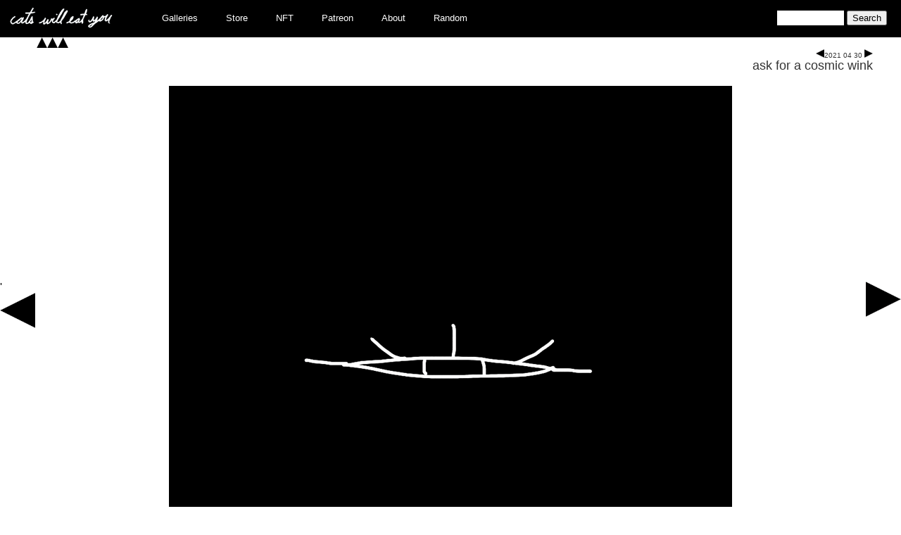

--- FILE ---
content_type: text/html; charset=UTF-8
request_url: https://catswilleatyou.com/2021/04/30/ask-for-a-cosmic-wink/
body_size: 4092
content:

<!DOCTYPE html>
<html xmlns="http://www.w3.org/1999/xhtml" lang="en-US">
<head profile="http://gmpg.org/xfn/11">
	<title>
		ask for a cosmic wink &#8211; Cats Will Eat You	</title>
		<meta http-equiv="content-type" content="text/html; charset=UTF-8"/>

	<link rel="alternate" type="application/rss+xml" href="https://catswilleatyou.com/feed/"
		title="
		Cats Will Eat You latest posts		"
	/>
	<link rel="alternate" type="application/rss+xml" href="https://catswilleatyou.com/comments/feed/"
		title="
		Cats Will Eat You latest comments		"
	/>
	<link rel="pingback" href="https://catswilleatyou.com/xmlrpc.php"/>
	
<!--Plugin WP Missed Schedule 2013.1231.2013 Active - Tag 6707293c0218e2d8b7aa38d418ffa608-->

<!-- This website is patched against a big problem not solved from WordPress 2.5+ to date -->

<meta name='robots' content='max-image-preview:large' />
<link rel='dns-prefetch' href='//s.w.org' />
<link rel="alternate" type="application/rss+xml" title="Cats Will Eat You &raquo; ask for a cosmic wink Comments Feed" href="https://catswilleatyou.com/2021/04/30/ask-for-a-cosmic-wink/feed/" />
		<script type="text/javascript">
			window._wpemojiSettings = {"baseUrl":"https:\/\/s.w.org\/images\/core\/emoji\/13.1.0\/72x72\/","ext":".png","svgUrl":"https:\/\/s.w.org\/images\/core\/emoji\/13.1.0\/svg\/","svgExt":".svg","source":{"concatemoji":"https:\/\/catswilleatyou.com\/wp-includes\/js\/wp-emoji-release.min.js?ver=5.8.12"}};
			!function(e,a,t){var n,r,o,i=a.createElement("canvas"),p=i.getContext&&i.getContext("2d");function s(e,t){var a=String.fromCharCode;p.clearRect(0,0,i.width,i.height),p.fillText(a.apply(this,e),0,0);e=i.toDataURL();return p.clearRect(0,0,i.width,i.height),p.fillText(a.apply(this,t),0,0),e===i.toDataURL()}function c(e){var t=a.createElement("script");t.src=e,t.defer=t.type="text/javascript",a.getElementsByTagName("head")[0].appendChild(t)}for(o=Array("flag","emoji"),t.supports={everything:!0,everythingExceptFlag:!0},r=0;r<o.length;r++)t.supports[o[r]]=function(e){if(!p||!p.fillText)return!1;switch(p.textBaseline="top",p.font="600 32px Arial",e){case"flag":return s([127987,65039,8205,9895,65039],[127987,65039,8203,9895,65039])?!1:!s([55356,56826,55356,56819],[55356,56826,8203,55356,56819])&&!s([55356,57332,56128,56423,56128,56418,56128,56421,56128,56430,56128,56423,56128,56447],[55356,57332,8203,56128,56423,8203,56128,56418,8203,56128,56421,8203,56128,56430,8203,56128,56423,8203,56128,56447]);case"emoji":return!s([10084,65039,8205,55357,56613],[10084,65039,8203,55357,56613])}return!1}(o[r]),t.supports.everything=t.supports.everything&&t.supports[o[r]],"flag"!==o[r]&&(t.supports.everythingExceptFlag=t.supports.everythingExceptFlag&&t.supports[o[r]]);t.supports.everythingExceptFlag=t.supports.everythingExceptFlag&&!t.supports.flag,t.DOMReady=!1,t.readyCallback=function(){t.DOMReady=!0},t.supports.everything||(n=function(){t.readyCallback()},a.addEventListener?(a.addEventListener("DOMContentLoaded",n,!1),e.addEventListener("load",n,!1)):(e.attachEvent("onload",n),a.attachEvent("onreadystatechange",function(){"complete"===a.readyState&&t.readyCallback()})),(n=t.source||{}).concatemoji?c(n.concatemoji):n.wpemoji&&n.twemoji&&(c(n.twemoji),c(n.wpemoji)))}(window,document,window._wpemojiSettings);
		</script>
		<style type="text/css">
img.wp-smiley,
img.emoji {
	display: inline !important;
	border: none !important;
	box-shadow: none !important;
	height: 1em !important;
	width: 1em !important;
	margin: 0 .07em !important;
	vertical-align: -0.1em !important;
	background: none !important;
	padding: 0 !important;
}
</style>
	<link rel='stylesheet' id='wp-block-library-css'  href='https://catswilleatyou.com/wp-includes/css/dist/block-library/style.min.css?ver=5.8.12' type='text/css' media='all' />
<link rel='stylesheet' id='wp-pagenavi-css'  href='https://catswilleatyou.com/wp-content/plugins/wp-pagenavi/pagenavi-css.css?ver=2.70' type='text/css' media='all' />
<link rel='stylesheet' id='catswilleatyou-style-css'  href='https://catswilleatyou.com/wp-content/themes/sandbox/style.css?ver=1641003682' type='text/css' media='all' />
<script type='text/javascript' src='https://catswilleatyou.com/wp-includes/js/swfobject.js?ver=2.2-20120417' id='swfobject-js'></script>
<link rel="https://api.w.org/" href="https://catswilleatyou.com/wp-json/" /><link rel="alternate" type="application/json" href="https://catswilleatyou.com/wp-json/wp/v2/posts/43993" /><link rel="EditURI" type="application/rsd+xml" title="RSD" href="https://catswilleatyou.com/xmlrpc.php?rsd" />
<link rel="wlwmanifest" type="application/wlwmanifest+xml" href="https://catswilleatyou.com/wp-includes/wlwmanifest.xml" /> 
<meta name="generator" content="WordPress 5.8.12" />
<link rel="canonical" href="https://catswilleatyou.com/2021/04/30/ask-for-a-cosmic-wink/" />
<link rel='shortlink' href='https://catswilleatyou.com/?p=43993' />
<link rel="alternate" type="application/json+oembed" href="https://catswilleatyou.com/wp-json/oembed/1.0/embed?url=https%3A%2F%2Fcatswilleatyou.com%2F2021%2F04%2F30%2Fask-for-a-cosmic-wink%2F" />
<link rel="alternate" type="text/xml+oembed" href="https://catswilleatyou.com/wp-json/oembed/1.0/embed?url=https%3A%2F%2Fcatswilleatyou.com%2F2021%2F04%2F30%2Fask-for-a-cosmic-wink%2F&#038;format=xml" />

<style type="text/css">
object {outline:none;}
</style>

<!-- WP-SWFObject 2.4 by unijimpe -->
<script src="https://catswilleatyou.com/wp-content/plugins/wp-swfobject/2.0/swfobject.js" type="text/javascript"></script>
</head>

<body class="wordpress y2026 m01 d21 h15 single postid-43993 s-y2021 s-m04 s-d29 s-h18 s-category-gif s-tag-animation s-tag-cosmic s-tag-eyeball s-tag-triangle s-tag-wink s-author-matt">
	<div id="wrapper">
		<header id="header">
			<div id="headerLogo">
				<a href="https://catswilleatyou.com/" title="Cats Will Eat You" rel="home">
					<img width="154" height="30" alt="cats will eat you"
						src="https://catswilleatyou.com/wp-content/themes/sandbox/images/catswilleatyou_small.png"
						style="border-width: 0;"
					/>
				</a>
			</div>

			<div class="menu-primary-navigation-container"><ul id="menu-primary-navigation" class="menu"><li id="menu-item-42776" class="menu-item menu-item-type-custom menu-item-object-custom current-menu-parent current-menu-ancestor menu-item-has-children menu-item-42776"><a href="#">Galleries</a>
<ul class="sub-menu">
	<li id="menu-item-37" class="menu-item-37"><a href="https://catswilleatyou.com/category/blank-sketchbook/">________ sketchbook</a></li>
	<li id="menu-item-3" class="menu-item-3"><a href="https://catswilleatyou.com/category/acrylic-paintings/">acrylic paintings</a></li>
	<li id="menu-item-4" class="menu-item-4"><a href="https://catswilleatyou.com/category/animation/">animation</a></li>
	<li id="menu-item-498" class="menu-item-498"><a href="https://catswilleatyou.com/category/billy-vs-matt/">billy vs matt</a></li>
	<li id="menu-item-5" class="menu-item-5"><a href="https://catswilleatyou.com/category/black-sketchbook/">black sketchbook</a></li>
	<li id="menu-item-5187" class="menu-item-5187"><a href="https://catswilleatyou.com/category/black-sketchbook-2/">black sketchbook 2</a></li>
	<li id="menu-item-6" class="menu-item-6"><a href="https://catswilleatyou.com/category/brown-sketchbook/">brown sketchbook</a></li>
	<li id="menu-item-8" class="menu-item-8"><a href="https://catswilleatyou.com/category/cat-photography/">cat photography</a></li>
	<li id="menu-item-9" class="menu-item-9"><a href="https://catswilleatyou.com/category/charcoal-pastel-drawings/">charcoal pastel drawings</a></li>
	<li id="menu-item-5289" class="menu-item-5289"><a href="https://catswilleatyou.com/category/digital-collage/">digital collage</a></li>
	<li id="menu-item-2026" class="menu-item-2026"><a href="https://catswilleatyou.com/category/digital-sketchbook/">digital sketchbook</a></li>
	<li id="menu-item-1209" class="menu-item-1209"><a href="https://catswilleatyou.com/category/fang-sketchbook/">fang sketchbook</a></li>
	<li id="menu-item-10" class="menu-item-10"><a href="https://catswilleatyou.com/category/figure-study-drawings/">figure study drawings</a></li>
	<li id="menu-item-11" class="menu-item-11"><a href="https://catswilleatyou.com/category/figure-study-paintings/">figure study paintings</a></li>
	<li id="menu-item-4326" class="menu-item-4326"><a href="https://catswilleatyou.com/category/floral-sketchbook/">floral sketchbook</a></li>
	<li id="menu-item-5258" class="menu-item-5258"><a href="https://catswilleatyou.com/category/generative-sketchbook/">generative sketchbook</a></li>
	<li id="menu-item-12" class="current-menu-item menu-item-12"><a href="https://catswilleatyou.com/category/gif/" aria-current="page">gif</a></li>
	<li id="menu-item-1334" class="menu-item-1334"><a href="https://catswilleatyou.com/category/goat-sketchbook/">goat sketchbook</a></li>
	<li id="menu-item-13" class="menu-item-13"><a href="https://catswilleatyou.com/category/green-sketchbook/">green sketchbook</a></li>
	<li id="menu-item-702" class="menu-item-702"><a href="https://catswilleatyou.com/category/leave-behind/">leave behind</a></li>
	<li id="menu-item-699" class="menu-item-699"><a href="https://catswilleatyou.com/category/leave-behinds/">leave behinds</a></li>
	<li id="menu-item-15" class="menu-item-15"><a href="https://catswilleatyou.com/category/loose-sketches/">loose sketches</a></li>
	<li id="menu-item-1726" class="menu-item-1726"><a href="https://catswilleatyou.com/category/miniature-sketchbook/">miniature sketchbook</a></li>
	<li id="menu-item-485" class="menu-item-485"><a href="https://catswilleatyou.com/category/miscellaneous-photography/">miscellaneous photography</a></li>
	<li id="menu-item-16" class="menu-item-16"><a href="https://catswilleatyou.com/category/mixed-media-drawings/">mixed media drawings</a></li>
	<li id="menu-item-17" class="menu-item-17"><a href="https://catswilleatyou.com/category/mixed-media-paintings/">mixed media paintings</a></li>
	<li id="menu-item-1887" class="menu-item-1887"><a href="https://catswilleatyou.com/category/moleskin-sketchbook/">moleskin sketchbook</a></li>
	<li id="menu-item-1972" class="menu-item-1972"><a href="https://catswilleatyou.com/category/moleskin-sketchbook-2/">moleskin sketchbook 2</a></li>
	<li id="menu-item-4688" class="menu-item-4688"><a href="https://catswilleatyou.com/category/mp4/">mp4</a></li>
	<li id="menu-item-18" class="menu-item-18"><a href="https://catswilleatyou.com/category/musician-photography/">musician photography</a></li>
	<li id="menu-item-1284" class="menu-item-1284"><a href="https://catswilleatyou.com/category/needs-a-category/">needs a category</a></li>
	<li id="menu-item-3390" class="menu-item-3390"><a href="https://catswilleatyou.com/category/nests-sketchbook/">nests sketchbook</a></li>
	<li id="menu-item-19" class="menu-item-19"><a href="https://catswilleatyou.com/category/object-photography/">object photography</a></li>
	<li id="menu-item-20" class="menu-item-20"><a href="https://catswilleatyou.com/category/oil-paintings/">oil paintings</a></li>
	<li id="menu-item-1939" class="menu-item-1939"><a href="https://catswilleatyou.com/category/pale-green-sketchbook/">pale green sketchbook</a></li>
	<li id="menu-item-21" class="menu-item-21"><a href="https://catswilleatyou.com/category/people-photography/">people photography</a></li>
	<li id="menu-item-4942" class="menu-item-4942"><a href="https://catswilleatyou.com/category/phenakistiscopes/">phenakistiscopes</a></li>
	<li id="menu-item-22" class="menu-item-22"><a href="https://catswilleatyou.com/category/places-photography/">places photography</a></li>
	<li id="menu-item-901" class="menu-item-901"><a href="https://catswilleatyou.com/category/polaroid/">polaroid</a></li>
	<li id="menu-item-4420" class="menu-item-4420"><a href="https://catswilleatyou.com/category/postcards/">postcards</a></li>
	<li id="menu-item-24" class="menu-item-24"><a href="https://catswilleatyou.com/category/printmaking/">printmaking</a></li>
	<li id="menu-item-933" class="menu-item-933"><a href="https://catswilleatyou.com/category/purple-sketchbook/">purple sketchbook</a></li>
	<li id="menu-item-25" class="menu-item-25"><a href="https://catswilleatyou.com/category/red-hot-sketchbook/">red hot sketchbook</a></li>
	<li id="menu-item-26" class="menu-item-26"><a href="https://catswilleatyou.com/category/sculpture/">sculpture</a></li>
	<li id="menu-item-1269" class="menu-item-1269"><a href="https://catswilleatyou.com/category/second-black-sketchbook/">second black sketchbook</a></li>
	<li id="menu-item-1555" class="menu-item-1555"><a href="https://catswilleatyou.com/category/second-goat-sketchbook/">second goat sketchbook</a></li>
	<li id="menu-item-27" class="menu-item-27"><a href="https://catswilleatyou.com/category/self-portrait-photography/">self portrait photography</a></li>
	<li id="menu-item-4129" class="menu-item-4129"><a href="https://catswilleatyou.com/category/small-commuter-sketchbook/">small commuter sketchbook</a></li>
	<li id="menu-item-2066" class="menu-item-2066"><a href="https://catswilleatyou.com/category/small-moleskin-sketchbook/">small moleskin sketchbook</a></li>
	<li id="menu-item-29" class="menu-item-29"><a href="https://catswilleatyou.com/category/sneak-peak/">sneak peak</a></li>
	<li id="menu-item-4385" class="menu-item-4385"><a href="https://catswilleatyou.com/category/splatter-sketchbook/">splatter sketchbook</a></li>
	<li id="menu-item-1342" class="menu-item-1342"><a href="https://catswilleatyou.com/category/target-field-photography/">sports arena photography</a></li>
	<li id="menu-item-30" class="menu-item-30"><a href="https://catswilleatyou.com/category/suitable_sketchbook/">suitable sketchbook</a></li>
	<li id="menu-item-1680" class="menu-item-1680"><a href="https://catswilleatyou.com/category/the-great-black-sketchbook/">the great black sketchbook</a></li>
	<li id="menu-item-2028" class="menu-item-2028"><a href="https://catswilleatyou.com/category/three-dimensional-models/">three dimensional models</a></li>
	<li id="menu-item-2358" class="menu-item-2358"><a href="https://catswilleatyou.com/category/triangle-moleskin-sketchbook/">triangle moleskin sketchbook</a></li>
	<li id="menu-item-1" class="menu-item-1"><a href="https://catswilleatyou.com/category/uncategorized/">Uncategorized</a></li>
	<li id="menu-item-32" class="menu-item-32"><a href="https://catswilleatyou.com/category/vector-illustrations/">vector illustrations</a></li>
	<li id="menu-item-33" class="menu-item-33"><a href="https://catswilleatyou.com/category/vesper/">vesper</a></li>
	<li id="menu-item-380" class="menu-item-380"><a href="https://catswilleatyou.com/category/vesper-photography/">vesper photography</a></li>
	<li id="menu-item-34" class="menu-item-34"><a href="https://catswilleatyou.com/category/vesper-sketchbook/">vesper sketchbook</a></li>
	<li id="menu-item-35" class="menu-item-35"><a href="https://catswilleatyou.com/category/videos/">videos</a></li>
	<li id="menu-item-4708" class="menu-item-4708"><a href="https://catswilleatyou.com/category/vr/">VR</a></li>
	<li id="menu-item-5148" class="menu-item-5148"><a href="https://catswilleatyou.com/category/vr-figure-drawing/">VR Figure Drawing</a></li>
	<li id="menu-item-4790" class="menu-item-4790"><a href="https://catswilleatyou.com/category/vr-paintings/">VR paintings</a></li>
	<li id="menu-item-36" class="menu-item-36"><a href="https://catswilleatyou.com/category/watercolor-paintings/">watercolor paintings</a></li>
</ul>
</li>
<li id="menu-item-42772" class="menu-item menu-item-type-custom menu-item-object-custom menu-item-42772"><a href="https://catswilleatyou.bigcartel.com/">Store</a></li>
<li id="menu-item-45368" class="menu-item menu-item-type-custom menu-item-object-custom menu-item-45368"><a href="https://cwey.link/tree">NFT</a></li>
<li id="menu-item-42773" class="menu-item menu-item-type-custom menu-item-object-custom menu-item-42773"><a href="https://www.patreon.com/catswilleatyou">Patreon</a></li>
<li id="menu-item-42774" class="menu-item menu-item-type-post_type menu-item-object-page menu-item-42774"><a href="https://catswilleatyou.com/about/">About</a></li>
<li id="menu-item-42775" class="menu-item menu-item-type-custom menu-item-object-custom menu-item-42775"><a href="https://catswilleatyou.com/?random">Random</a></li>
</ul></div>
			<div id="headerSearch">
				<form id="searchform" class="blog-search" method="get" action="https://catswilleatyou.com">
					<input id="s"
						name="s"
						type="text"
						class="text"
						value=""
						size="10"
						tabindex="1"
					/>
					<input type="submit" class="button" value="Search" tabindex="2"/>
				</form>
			</div><!--  #headerSearch -->

							<div id="upArrow">
					<a href="https://catswilleatyou.com">
						<img src="https://catswilleatyou.com/wp-content/themes/sandbox/images/up_arrow.png">
					</a>
				</div>
					</header><!--  #header -->
<div id="nextPostArrow">'
		<a href="https://catswilleatyou.com/2021/05/02/stride-weekend/" rel="next"><img src="https://catswilleatyou.com/wp-content/themes/sandbox/images/next_arrow.png" alt="prev_arrow" width="" height="" /></a></div>
<div id="prevPostArrow">
		<a href="https://catswilleatyou.com/2021/04/26/bees-come-back/" rel="prev"><img src="https://catswilleatyou.com/wp-content/themes/sandbox/images/prev_arrow.png" alt="prev_arrow" width="" height="" /></a></div>

<main id="content">
	<div id="postSingle">
		<div id="titleRightSide">
						<div id="entryDate"><a href="https://catswilleatyou.com/2021/05/01/virtual-venus/" rel="next"><img src="https://catswilleatyou.com/wp-content/themes/sandbox/images/next_arrow_tiny.png" alt="next_arrow" width="" height="" /></a>2021 04 30								<a href="https://catswilleatyou.com/2021/04/29/source/" rel="prev"><img src="https://catswilleatyou.com/wp-content/themes/sandbox/images/prev_arrow_tiny.png" alt="prev_arrow" width="" height="" /></a></div><!-- #entryDate-->

			<div id="entryTitle">
				<a href="https://catswilleatyou.com/2021/04/30/ask-for-a-cosmic-wink/"
					title="Permalink to ask for a cosmic wink"
					rel="bookmark">
					ask for a cosmic wink				</a>
			</div><!-- #entryTitle-->

		</div><!-- #titlerightSide -->

		<div id="entry-content">
			
<div class="wp-block-image"><figure class="aligncenter size-large"><img loading="lazy" width="800" height="800" src="https://catswilleatyou.com/wp-content/uploads/2021/04/2021_04_30_ask_for_a_cosmic_wink.gif" alt="" class="wp-image-43994"/></figure></div>
			<div id="tags">
				GALLERY: <a href="https://catswilleatyou.com/category/gif/" rel="category tag">gif</a> | TAGS: <a href="https://catswilleatyou.com/tag/animation/" rel="tag">animation</a> <a href="https://catswilleatyou.com/tag/cosmic/" rel="tag">cosmic</a> <a href="https://catswilleatyou.com/tag/eyeball/" rel="tag">eyeball</a> <a href="https://catswilleatyou.com/tag/triangle/" rel="tag">triangle</a> <a href="https://catswilleatyou.com/tag/wink/" rel="tag">wink</a>			</div>    <!-- #tags-->
		</div><!-- #entry-content-->
	</div>
	<! --#postSingle -->
</main>

</div><!-- #wrapper .hfeed -->


<!--Plugin WP Missed Schedule 2013.1231.2013 Active - Tag 6707293c0218e2d8b7aa38d418ffa608-->

<!-- This website is patched against a big problem not solved from WordPress 2.5+ to date -->

<script type='text/javascript' src='https://catswilleatyou.com/wp-includes/js/wp-embed.min.js?ver=5.8.12' id='wp-embed-js'></script>

</body>
</html>
